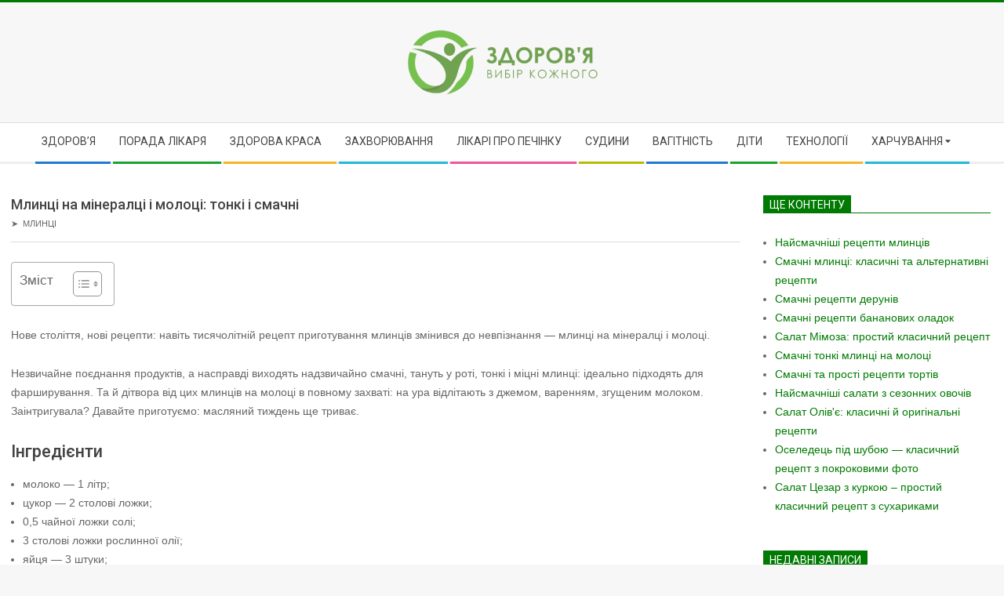

--- FILE ---
content_type: text/html; charset=UTF-8
request_url: https://zdorovja.ks.ua/mlinci-na-mineralci-i-moloci-tonki-i-smachni
body_size: 21067
content:
<!DOCTYPE html>
<html dir="ltr" lang="uk" prefix="og: https://ogp.me/ns#" class="no-js">

<head>
<meta charset="UTF-8" />
<title>Млинці на мінералці і молоці: тонкі і смачні - Здоров'я</title>
	<style>img:is([sizes="auto" i], [sizes^="auto," i]) { contain-intrinsic-size: 3000px 1500px }</style>
	
		<!-- All in One SEO 4.8.1 - aioseo.com -->
	<meta name="description" content="Нове століття, нові рецепти: навіть тисячолітній рецепт приготування млинців змінився до невпізнання — млинці на мінералці і молоці. Незвичайне поєднання продуктів, а насправді виходять надзвичайно смачні, тануть у роті, тонкі і міцні млинці: ідеально підходять для фарширування. Та й дітвора від цих млинців на молоці в повному захваті: на ура відлітають з джемом, варенням, згущеним" />
	<meta name="robots" content="max-image-preview:large" />
	<meta name="author" content="kyxapadmin"/>
	<link rel="canonical" href="https://zdorovja.ks.ua/mlinci-na-mineralci-i-moloci-tonki-i-smachni" />
	<meta name="generator" content="All in One SEO (AIOSEO) 4.8.1" />
		<meta property="og:locale" content="uk_UA" />
		<meta property="og:site_name" content="Здоров&#039;я -" />
		<meta property="og:type" content="article" />
		<meta property="og:title" content="Млинці на мінералці і молоці: тонкі і смачні - Здоров&#039;я" />
		<meta property="og:description" content="Нове століття, нові рецепти: навіть тисячолітній рецепт приготування млинців змінився до невпізнання — млинці на мінералці і молоці. Незвичайне поєднання продуктів, а насправді виходять надзвичайно смачні, тануть у роті, тонкі і міцні млинці: ідеально підходять для фарширування. Та й дітвора від цих млинців на молоці в повному захваті: на ура відлітають з джемом, варенням, згущеним" />
		<meta property="og:url" content="https://zdorovja.ks.ua/mlinci-na-mineralci-i-moloci-tonki-i-smachni" />
		<meta property="og:image" content="https://zdorovja.ks.ua/wp-content/uploads/2023/04/lzdr.png" />
		<meta property="og:image:secure_url" content="https://zdorovja.ks.ua/wp-content/uploads/2023/04/lzdr.png" />
		<meta property="og:image:width" content="243" />
		<meta property="og:image:height" content="83" />
		<meta property="article:published_time" content="2019-03-27T07:37:17+00:00" />
		<meta property="article:modified_time" content="2019-03-27T07:37:17+00:00" />
		<meta name="twitter:card" content="summary_large_image" />
		<meta name="twitter:title" content="Млинці на мінералці і молоці: тонкі і смачні - Здоров&#039;я" />
		<meta name="twitter:description" content="Нове століття, нові рецепти: навіть тисячолітній рецепт приготування млинців змінився до невпізнання — млинці на мінералці і молоці. Незвичайне поєднання продуктів, а насправді виходять надзвичайно смачні, тануть у роті, тонкі і міцні млинці: ідеально підходять для фарширування. Та й дітвора від цих млинців на молоці в повному захваті: на ура відлітають з джемом, варенням, згущеним" />
		<meta name="twitter:image" content="https://zdorovja.ks.ua/wp-content/uploads/2023/04/lzdr.png" />
		<script type="application/ld+json" class="aioseo-schema">
			{"@context":"https:\/\/schema.org","@graph":[{"@type":"BlogPosting","@id":"https:\/\/zdorovja.ks.ua\/mlinci-na-mineralci-i-moloci-tonki-i-smachni#blogposting","name":"\u041c\u043b\u0438\u043d\u0446\u0456 \u043d\u0430 \u043c\u0456\u043d\u0435\u0440\u0430\u043b\u0446\u0456 \u0456 \u043c\u043e\u043b\u043e\u0446\u0456: \u0442\u043e\u043d\u043a\u0456 \u0456 \u0441\u043c\u0430\u0447\u043d\u0456 - \u0417\u0434\u043e\u0440\u043e\u0432'\u044f","headline":"\u041c\u043b\u0438\u043d\u0446\u0456 \u043d\u0430 \u043c\u0456\u043d\u0435\u0440\u0430\u043b\u0446\u0456 \u0456 \u043c\u043e\u043b\u043e\u0446\u0456: \u0442\u043e\u043d\u043a\u0456 \u0456 \u0441\u043c\u0430\u0447\u043d\u0456","author":{"@id":"https:\/\/zdorovja.ks.ua\/author\/kyxapadmin#author"},"publisher":{"@id":"https:\/\/zdorovja.ks.ua\/#organization"},"image":{"@type":"ImageObject","url":"https:\/\/zdorovja.ks.ua\/wp-content\/uploads\/2019\/03\/39db1fc83fe0ccc9c31bc89191b1b035.jpg","width":696,"height":389},"datePublished":"2019-03-27T07:37:17+00:00","dateModified":"2019-03-27T07:37:17+00:00","inLanguage":"uk","mainEntityOfPage":{"@id":"https:\/\/zdorovja.ks.ua\/mlinci-na-mineralci-i-moloci-tonki-i-smachni#webpage"},"isPartOf":{"@id":"https:\/\/zdorovja.ks.ua\/mlinci-na-mineralci-i-moloci-tonki-i-smachni#webpage"},"articleSection":"\u041c\u043b\u0438\u043d\u0446\u0456"},{"@type":"BreadcrumbList","@id":"https:\/\/zdorovja.ks.ua\/mlinci-na-mineralci-i-moloci-tonki-i-smachni#breadcrumblist","itemListElement":[{"@type":"ListItem","@id":"https:\/\/zdorovja.ks.ua\/#listItem","position":1,"name":"\u0413\u043e\u043b\u043e\u0432\u043d\u0430"}]},{"@type":"Organization","@id":"https:\/\/zdorovja.ks.ua\/#organization","name":"\u0417\u0434\u043e\u0440\u043e\u0432'\u044f","url":"https:\/\/zdorovja.ks.ua\/","logo":{"@type":"ImageObject","url":"https:\/\/zdorovja.ks.ua\/wp-content\/uploads\/2023\/04\/lzdr.png","@id":"https:\/\/zdorovja.ks.ua\/mlinci-na-mineralci-i-moloci-tonki-i-smachni\/#organizationLogo","width":243,"height":83},"image":{"@id":"https:\/\/zdorovja.ks.ua\/mlinci-na-mineralci-i-moloci-tonki-i-smachni\/#organizationLogo"}},{"@type":"Person","@id":"https:\/\/zdorovja.ks.ua\/author\/kyxapadmin#author","url":"https:\/\/zdorovja.ks.ua\/author\/kyxapadmin","name":"kyxapadmin"},{"@type":"WebPage","@id":"https:\/\/zdorovja.ks.ua\/mlinci-na-mineralci-i-moloci-tonki-i-smachni#webpage","url":"https:\/\/zdorovja.ks.ua\/mlinci-na-mineralci-i-moloci-tonki-i-smachni","name":"\u041c\u043b\u0438\u043d\u0446\u0456 \u043d\u0430 \u043c\u0456\u043d\u0435\u0440\u0430\u043b\u0446\u0456 \u0456 \u043c\u043e\u043b\u043e\u0446\u0456: \u0442\u043e\u043d\u043a\u0456 \u0456 \u0441\u043c\u0430\u0447\u043d\u0456 - \u0417\u0434\u043e\u0440\u043e\u0432'\u044f","description":"\u041d\u043e\u0432\u0435 \u0441\u0442\u043e\u043b\u0456\u0442\u0442\u044f, \u043d\u043e\u0432\u0456 \u0440\u0435\u0446\u0435\u043f\u0442\u0438: \u043d\u0430\u0432\u0456\u0442\u044c \u0442\u0438\u0441\u044f\u0447\u043e\u043b\u0456\u0442\u043d\u0456\u0439 \u0440\u0435\u0446\u0435\u043f\u0442 \u043f\u0440\u0438\u0433\u043e\u0442\u0443\u0432\u0430\u043d\u043d\u044f \u043c\u043b\u0438\u043d\u0446\u0456\u0432 \u0437\u043c\u0456\u043d\u0438\u0432\u0441\u044f \u0434\u043e \u043d\u0435\u0432\u043f\u0456\u0437\u043d\u0430\u043d\u043d\u044f \u2014 \u043c\u043b\u0438\u043d\u0446\u0456 \u043d\u0430 \u043c\u0456\u043d\u0435\u0440\u0430\u043b\u0446\u0456 \u0456 \u043c\u043e\u043b\u043e\u0446\u0456. \u041d\u0435\u0437\u0432\u0438\u0447\u0430\u0439\u043d\u0435 \u043f\u043e\u0454\u0434\u043d\u0430\u043d\u043d\u044f \u043f\u0440\u043e\u0434\u0443\u043a\u0442\u0456\u0432, \u0430 \u043d\u0430\u0441\u043f\u0440\u0430\u0432\u0434\u0456 \u0432\u0438\u0445\u043e\u0434\u044f\u0442\u044c \u043d\u0430\u0434\u0437\u0432\u0438\u0447\u0430\u0439\u043d\u043e \u0441\u043c\u0430\u0447\u043d\u0456, \u0442\u0430\u043d\u0443\u0442\u044c \u0443 \u0440\u043e\u0442\u0456, \u0442\u043e\u043d\u043a\u0456 \u0456 \u043c\u0456\u0446\u043d\u0456 \u043c\u043b\u0438\u043d\u0446\u0456: \u0456\u0434\u0435\u0430\u043b\u044c\u043d\u043e \u043f\u0456\u0434\u0445\u043e\u0434\u044f\u0442\u044c \u0434\u043b\u044f \u0444\u0430\u0440\u0448\u0438\u0440\u0443\u0432\u0430\u043d\u043d\u044f. \u0422\u0430 \u0439 \u0434\u0456\u0442\u0432\u043e\u0440\u0430 \u0432\u0456\u0434 \u0446\u0438\u0445 \u043c\u043b\u0438\u043d\u0446\u0456\u0432 \u043d\u0430 \u043c\u043e\u043b\u043e\u0446\u0456 \u0432 \u043f\u043e\u0432\u043d\u043e\u043c\u0443 \u0437\u0430\u0445\u0432\u0430\u0442\u0456: \u043d\u0430 \u0443\u0440\u0430 \u0432\u0456\u0434\u043b\u0456\u0442\u0430\u044e\u0442\u044c \u0437 \u0434\u0436\u0435\u043c\u043e\u043c, \u0432\u0430\u0440\u0435\u043d\u043d\u044f\u043c, \u0437\u0433\u0443\u0449\u0435\u043d\u0438\u043c","inLanguage":"uk","isPartOf":{"@id":"https:\/\/zdorovja.ks.ua\/#website"},"breadcrumb":{"@id":"https:\/\/zdorovja.ks.ua\/mlinci-na-mineralci-i-moloci-tonki-i-smachni#breadcrumblist"},"author":{"@id":"https:\/\/zdorovja.ks.ua\/author\/kyxapadmin#author"},"creator":{"@id":"https:\/\/zdorovja.ks.ua\/author\/kyxapadmin#author"},"image":{"@type":"ImageObject","url":"https:\/\/zdorovja.ks.ua\/wp-content\/uploads\/2019\/03\/39db1fc83fe0ccc9c31bc89191b1b035.jpg","@id":"https:\/\/zdorovja.ks.ua\/mlinci-na-mineralci-i-moloci-tonki-i-smachni\/#mainImage","width":696,"height":389},"primaryImageOfPage":{"@id":"https:\/\/zdorovja.ks.ua\/mlinci-na-mineralci-i-moloci-tonki-i-smachni#mainImage"},"datePublished":"2019-03-27T07:37:17+00:00","dateModified":"2019-03-27T07:37:17+00:00"},{"@type":"WebSite","@id":"https:\/\/zdorovja.ks.ua\/#website","url":"https:\/\/zdorovja.ks.ua\/","name":"\u0417\u0434\u043e\u0440\u043e\u0432'\u044f","inLanguage":"uk","publisher":{"@id":"https:\/\/zdorovja.ks.ua\/#organization"}}]}
		</script>
		<!-- All in One SEO -->

<meta name="viewport" content="width=device-width, initial-scale=1" />
<meta name="generator" content="Magazine Hoot 1.9.24" />
<link rel='dns-prefetch' href='//fonts.googleapis.com' />
<link rel="alternate" type="application/rss+xml" title="Здоров&#039;я &raquo; стрічка" href="https://zdorovja.ks.ua/feed" />
<link rel="alternate" type="application/rss+xml" title="Здоров&#039;я &raquo; Канал коментарів" href="https://zdorovja.ks.ua/comments/feed" />
<link rel="profile" href="http://gmpg.org/xfn/11" />
<link rel="preload" href="https://zdorovja.ks.ua/wp-content/themes/magazine-hoot/hybrid/extend/css/webfonts/fa-solid-900.woff2" as="font" crossorigin="anonymous">
<link rel="preload" href="https://zdorovja.ks.ua/wp-content/themes/magazine-hoot/hybrid/extend/css/webfonts/fa-regular-400.woff2" as="font" crossorigin="anonymous">
<link rel="preload" href="https://zdorovja.ks.ua/wp-content/themes/magazine-hoot/hybrid/extend/css/webfonts/fa-brands-400.woff2" as="font" crossorigin="anonymous">
<script>
window._wpemojiSettings = {"baseUrl":"https:\/\/s.w.org\/images\/core\/emoji\/16.0.1\/72x72\/","ext":".png","svgUrl":"https:\/\/s.w.org\/images\/core\/emoji\/16.0.1\/svg\/","svgExt":".svg","source":{"concatemoji":"https:\/\/zdorovja.ks.ua\/wp-includes\/js\/wp-emoji-release.min.js?ver=6.8.3"}};
/*! This file is auto-generated */
!function(s,n){var o,i,e;function c(e){try{var t={supportTests:e,timestamp:(new Date).valueOf()};sessionStorage.setItem(o,JSON.stringify(t))}catch(e){}}function p(e,t,n){e.clearRect(0,0,e.canvas.width,e.canvas.height),e.fillText(t,0,0);var t=new Uint32Array(e.getImageData(0,0,e.canvas.width,e.canvas.height).data),a=(e.clearRect(0,0,e.canvas.width,e.canvas.height),e.fillText(n,0,0),new Uint32Array(e.getImageData(0,0,e.canvas.width,e.canvas.height).data));return t.every(function(e,t){return e===a[t]})}function u(e,t){e.clearRect(0,0,e.canvas.width,e.canvas.height),e.fillText(t,0,0);for(var n=e.getImageData(16,16,1,1),a=0;a<n.data.length;a++)if(0!==n.data[a])return!1;return!0}function f(e,t,n,a){switch(t){case"flag":return n(e,"\ud83c\udff3\ufe0f\u200d\u26a7\ufe0f","\ud83c\udff3\ufe0f\u200b\u26a7\ufe0f")?!1:!n(e,"\ud83c\udde8\ud83c\uddf6","\ud83c\udde8\u200b\ud83c\uddf6")&&!n(e,"\ud83c\udff4\udb40\udc67\udb40\udc62\udb40\udc65\udb40\udc6e\udb40\udc67\udb40\udc7f","\ud83c\udff4\u200b\udb40\udc67\u200b\udb40\udc62\u200b\udb40\udc65\u200b\udb40\udc6e\u200b\udb40\udc67\u200b\udb40\udc7f");case"emoji":return!a(e,"\ud83e\udedf")}return!1}function g(e,t,n,a){var r="undefined"!=typeof WorkerGlobalScope&&self instanceof WorkerGlobalScope?new OffscreenCanvas(300,150):s.createElement("canvas"),o=r.getContext("2d",{willReadFrequently:!0}),i=(o.textBaseline="top",o.font="600 32px Arial",{});return e.forEach(function(e){i[e]=t(o,e,n,a)}),i}function t(e){var t=s.createElement("script");t.src=e,t.defer=!0,s.head.appendChild(t)}"undefined"!=typeof Promise&&(o="wpEmojiSettingsSupports",i=["flag","emoji"],n.supports={everything:!0,everythingExceptFlag:!0},e=new Promise(function(e){s.addEventListener("DOMContentLoaded",e,{once:!0})}),new Promise(function(t){var n=function(){try{var e=JSON.parse(sessionStorage.getItem(o));if("object"==typeof e&&"number"==typeof e.timestamp&&(new Date).valueOf()<e.timestamp+604800&&"object"==typeof e.supportTests)return e.supportTests}catch(e){}return null}();if(!n){if("undefined"!=typeof Worker&&"undefined"!=typeof OffscreenCanvas&&"undefined"!=typeof URL&&URL.createObjectURL&&"undefined"!=typeof Blob)try{var e="postMessage("+g.toString()+"("+[JSON.stringify(i),f.toString(),p.toString(),u.toString()].join(",")+"));",a=new Blob([e],{type:"text/javascript"}),r=new Worker(URL.createObjectURL(a),{name:"wpTestEmojiSupports"});return void(r.onmessage=function(e){c(n=e.data),r.terminate(),t(n)})}catch(e){}c(n=g(i,f,p,u))}t(n)}).then(function(e){for(var t in e)n.supports[t]=e[t],n.supports.everything=n.supports.everything&&n.supports[t],"flag"!==t&&(n.supports.everythingExceptFlag=n.supports.everythingExceptFlag&&n.supports[t]);n.supports.everythingExceptFlag=n.supports.everythingExceptFlag&&!n.supports.flag,n.DOMReady=!1,n.readyCallback=function(){n.DOMReady=!0}}).then(function(){return e}).then(function(){var e;n.supports.everything||(n.readyCallback(),(e=n.source||{}).concatemoji?t(e.concatemoji):e.wpemoji&&e.twemoji&&(t(e.twemoji),t(e.wpemoji)))}))}((window,document),window._wpemojiSettings);
</script>
<style id='wp-emoji-styles-inline-css'>

	img.wp-smiley, img.emoji {
		display: inline !important;
		border: none !important;
		box-shadow: none !important;
		height: 1em !important;
		width: 1em !important;
		margin: 0 0.07em !important;
		vertical-align: -0.1em !important;
		background: none !important;
		padding: 0 !important;
	}
</style>
<link rel='stylesheet' id='wp-block-library-css' href='https://zdorovja.ks.ua/wp-includes/css/dist/block-library/style.min.css?ver=6.8.3' media='all' />
<style id='wp-block-library-theme-inline-css'>
.wp-block-audio :where(figcaption){color:#555;font-size:13px;text-align:center}.is-dark-theme .wp-block-audio :where(figcaption){color:#ffffffa6}.wp-block-audio{margin:0 0 1em}.wp-block-code{border:1px solid #ccc;border-radius:4px;font-family:Menlo,Consolas,monaco,monospace;padding:.8em 1em}.wp-block-embed :where(figcaption){color:#555;font-size:13px;text-align:center}.is-dark-theme .wp-block-embed :where(figcaption){color:#ffffffa6}.wp-block-embed{margin:0 0 1em}.blocks-gallery-caption{color:#555;font-size:13px;text-align:center}.is-dark-theme .blocks-gallery-caption{color:#ffffffa6}:root :where(.wp-block-image figcaption){color:#555;font-size:13px;text-align:center}.is-dark-theme :root :where(.wp-block-image figcaption){color:#ffffffa6}.wp-block-image{margin:0 0 1em}.wp-block-pullquote{border-bottom:4px solid;border-top:4px solid;color:currentColor;margin-bottom:1.75em}.wp-block-pullquote cite,.wp-block-pullquote footer,.wp-block-pullquote__citation{color:currentColor;font-size:.8125em;font-style:normal;text-transform:uppercase}.wp-block-quote{border-left:.25em solid;margin:0 0 1.75em;padding-left:1em}.wp-block-quote cite,.wp-block-quote footer{color:currentColor;font-size:.8125em;font-style:normal;position:relative}.wp-block-quote:where(.has-text-align-right){border-left:none;border-right:.25em solid;padding-left:0;padding-right:1em}.wp-block-quote:where(.has-text-align-center){border:none;padding-left:0}.wp-block-quote.is-large,.wp-block-quote.is-style-large,.wp-block-quote:where(.is-style-plain){border:none}.wp-block-search .wp-block-search__label{font-weight:700}.wp-block-search__button{border:1px solid #ccc;padding:.375em .625em}:where(.wp-block-group.has-background){padding:1.25em 2.375em}.wp-block-separator.has-css-opacity{opacity:.4}.wp-block-separator{border:none;border-bottom:2px solid;margin-left:auto;margin-right:auto}.wp-block-separator.has-alpha-channel-opacity{opacity:1}.wp-block-separator:not(.is-style-wide):not(.is-style-dots){width:100px}.wp-block-separator.has-background:not(.is-style-dots){border-bottom:none;height:1px}.wp-block-separator.has-background:not(.is-style-wide):not(.is-style-dots){height:2px}.wp-block-table{margin:0 0 1em}.wp-block-table td,.wp-block-table th{word-break:normal}.wp-block-table :where(figcaption){color:#555;font-size:13px;text-align:center}.is-dark-theme .wp-block-table :where(figcaption){color:#ffffffa6}.wp-block-video :where(figcaption){color:#555;font-size:13px;text-align:center}.is-dark-theme .wp-block-video :where(figcaption){color:#ffffffa6}.wp-block-video{margin:0 0 1em}:root :where(.wp-block-template-part.has-background){margin-bottom:0;margin-top:0;padding:1.25em 2.375em}
</style>
<style id='classic-theme-styles-inline-css'>
/*! This file is auto-generated */
.wp-block-button__link{color:#fff;background-color:#32373c;border-radius:9999px;box-shadow:none;text-decoration:none;padding:calc(.667em + 2px) calc(1.333em + 2px);font-size:1.125em}.wp-block-file__button{background:#32373c;color:#fff;text-decoration:none}
</style>
<style id='global-styles-inline-css'>
:root{--wp--preset--aspect-ratio--square: 1;--wp--preset--aspect-ratio--4-3: 4/3;--wp--preset--aspect-ratio--3-4: 3/4;--wp--preset--aspect-ratio--3-2: 3/2;--wp--preset--aspect-ratio--2-3: 2/3;--wp--preset--aspect-ratio--16-9: 16/9;--wp--preset--aspect-ratio--9-16: 9/16;--wp--preset--color--black: #000000;--wp--preset--color--cyan-bluish-gray: #abb8c3;--wp--preset--color--white: #ffffff;--wp--preset--color--pale-pink: #f78da7;--wp--preset--color--vivid-red: #cf2e2e;--wp--preset--color--luminous-vivid-orange: #ff6900;--wp--preset--color--luminous-vivid-amber: #fcb900;--wp--preset--color--light-green-cyan: #7bdcb5;--wp--preset--color--vivid-green-cyan: #00d084;--wp--preset--color--pale-cyan-blue: #8ed1fc;--wp--preset--color--vivid-cyan-blue: #0693e3;--wp--preset--color--vivid-purple: #9b51e0;--wp--preset--color--accent: #007a02;--wp--preset--color--accent-font: #ffffff;--wp--preset--gradient--vivid-cyan-blue-to-vivid-purple: linear-gradient(135deg,rgba(6,147,227,1) 0%,rgb(155,81,224) 100%);--wp--preset--gradient--light-green-cyan-to-vivid-green-cyan: linear-gradient(135deg,rgb(122,220,180) 0%,rgb(0,208,130) 100%);--wp--preset--gradient--luminous-vivid-amber-to-luminous-vivid-orange: linear-gradient(135deg,rgba(252,185,0,1) 0%,rgba(255,105,0,1) 100%);--wp--preset--gradient--luminous-vivid-orange-to-vivid-red: linear-gradient(135deg,rgba(255,105,0,1) 0%,rgb(207,46,46) 100%);--wp--preset--gradient--very-light-gray-to-cyan-bluish-gray: linear-gradient(135deg,rgb(238,238,238) 0%,rgb(169,184,195) 100%);--wp--preset--gradient--cool-to-warm-spectrum: linear-gradient(135deg,rgb(74,234,220) 0%,rgb(151,120,209) 20%,rgb(207,42,186) 40%,rgb(238,44,130) 60%,rgb(251,105,98) 80%,rgb(254,248,76) 100%);--wp--preset--gradient--blush-light-purple: linear-gradient(135deg,rgb(255,206,236) 0%,rgb(152,150,240) 100%);--wp--preset--gradient--blush-bordeaux: linear-gradient(135deg,rgb(254,205,165) 0%,rgb(254,45,45) 50%,rgb(107,0,62) 100%);--wp--preset--gradient--luminous-dusk: linear-gradient(135deg,rgb(255,203,112) 0%,rgb(199,81,192) 50%,rgb(65,88,208) 100%);--wp--preset--gradient--pale-ocean: linear-gradient(135deg,rgb(255,245,203) 0%,rgb(182,227,212) 50%,rgb(51,167,181) 100%);--wp--preset--gradient--electric-grass: linear-gradient(135deg,rgb(202,248,128) 0%,rgb(113,206,126) 100%);--wp--preset--gradient--midnight: linear-gradient(135deg,rgb(2,3,129) 0%,rgb(40,116,252) 100%);--wp--preset--font-size--small: 13px;--wp--preset--font-size--medium: 20px;--wp--preset--font-size--large: 36px;--wp--preset--font-size--x-large: 42px;--wp--preset--spacing--20: 0.44rem;--wp--preset--spacing--30: 0.67rem;--wp--preset--spacing--40: 1rem;--wp--preset--spacing--50: 1.5rem;--wp--preset--spacing--60: 2.25rem;--wp--preset--spacing--70: 3.38rem;--wp--preset--spacing--80: 5.06rem;--wp--preset--shadow--natural: 6px 6px 9px rgba(0, 0, 0, 0.2);--wp--preset--shadow--deep: 12px 12px 50px rgba(0, 0, 0, 0.4);--wp--preset--shadow--sharp: 6px 6px 0px rgba(0, 0, 0, 0.2);--wp--preset--shadow--outlined: 6px 6px 0px -3px rgba(255, 255, 255, 1), 6px 6px rgba(0, 0, 0, 1);--wp--preset--shadow--crisp: 6px 6px 0px rgba(0, 0, 0, 1);}:where(.is-layout-flex){gap: 0.5em;}:where(.is-layout-grid){gap: 0.5em;}body .is-layout-flex{display: flex;}.is-layout-flex{flex-wrap: wrap;align-items: center;}.is-layout-flex > :is(*, div){margin: 0;}body .is-layout-grid{display: grid;}.is-layout-grid > :is(*, div){margin: 0;}:where(.wp-block-columns.is-layout-flex){gap: 2em;}:where(.wp-block-columns.is-layout-grid){gap: 2em;}:where(.wp-block-post-template.is-layout-flex){gap: 1.25em;}:where(.wp-block-post-template.is-layout-grid){gap: 1.25em;}.has-black-color{color: var(--wp--preset--color--black) !important;}.has-cyan-bluish-gray-color{color: var(--wp--preset--color--cyan-bluish-gray) !important;}.has-white-color{color: var(--wp--preset--color--white) !important;}.has-pale-pink-color{color: var(--wp--preset--color--pale-pink) !important;}.has-vivid-red-color{color: var(--wp--preset--color--vivid-red) !important;}.has-luminous-vivid-orange-color{color: var(--wp--preset--color--luminous-vivid-orange) !important;}.has-luminous-vivid-amber-color{color: var(--wp--preset--color--luminous-vivid-amber) !important;}.has-light-green-cyan-color{color: var(--wp--preset--color--light-green-cyan) !important;}.has-vivid-green-cyan-color{color: var(--wp--preset--color--vivid-green-cyan) !important;}.has-pale-cyan-blue-color{color: var(--wp--preset--color--pale-cyan-blue) !important;}.has-vivid-cyan-blue-color{color: var(--wp--preset--color--vivid-cyan-blue) !important;}.has-vivid-purple-color{color: var(--wp--preset--color--vivid-purple) !important;}.has-black-background-color{background-color: var(--wp--preset--color--black) !important;}.has-cyan-bluish-gray-background-color{background-color: var(--wp--preset--color--cyan-bluish-gray) !important;}.has-white-background-color{background-color: var(--wp--preset--color--white) !important;}.has-pale-pink-background-color{background-color: var(--wp--preset--color--pale-pink) !important;}.has-vivid-red-background-color{background-color: var(--wp--preset--color--vivid-red) !important;}.has-luminous-vivid-orange-background-color{background-color: var(--wp--preset--color--luminous-vivid-orange) !important;}.has-luminous-vivid-amber-background-color{background-color: var(--wp--preset--color--luminous-vivid-amber) !important;}.has-light-green-cyan-background-color{background-color: var(--wp--preset--color--light-green-cyan) !important;}.has-vivid-green-cyan-background-color{background-color: var(--wp--preset--color--vivid-green-cyan) !important;}.has-pale-cyan-blue-background-color{background-color: var(--wp--preset--color--pale-cyan-blue) !important;}.has-vivid-cyan-blue-background-color{background-color: var(--wp--preset--color--vivid-cyan-blue) !important;}.has-vivid-purple-background-color{background-color: var(--wp--preset--color--vivid-purple) !important;}.has-black-border-color{border-color: var(--wp--preset--color--black) !important;}.has-cyan-bluish-gray-border-color{border-color: var(--wp--preset--color--cyan-bluish-gray) !important;}.has-white-border-color{border-color: var(--wp--preset--color--white) !important;}.has-pale-pink-border-color{border-color: var(--wp--preset--color--pale-pink) !important;}.has-vivid-red-border-color{border-color: var(--wp--preset--color--vivid-red) !important;}.has-luminous-vivid-orange-border-color{border-color: var(--wp--preset--color--luminous-vivid-orange) !important;}.has-luminous-vivid-amber-border-color{border-color: var(--wp--preset--color--luminous-vivid-amber) !important;}.has-light-green-cyan-border-color{border-color: var(--wp--preset--color--light-green-cyan) !important;}.has-vivid-green-cyan-border-color{border-color: var(--wp--preset--color--vivid-green-cyan) !important;}.has-pale-cyan-blue-border-color{border-color: var(--wp--preset--color--pale-cyan-blue) !important;}.has-vivid-cyan-blue-border-color{border-color: var(--wp--preset--color--vivid-cyan-blue) !important;}.has-vivid-purple-border-color{border-color: var(--wp--preset--color--vivid-purple) !important;}.has-vivid-cyan-blue-to-vivid-purple-gradient-background{background: var(--wp--preset--gradient--vivid-cyan-blue-to-vivid-purple) !important;}.has-light-green-cyan-to-vivid-green-cyan-gradient-background{background: var(--wp--preset--gradient--light-green-cyan-to-vivid-green-cyan) !important;}.has-luminous-vivid-amber-to-luminous-vivid-orange-gradient-background{background: var(--wp--preset--gradient--luminous-vivid-amber-to-luminous-vivid-orange) !important;}.has-luminous-vivid-orange-to-vivid-red-gradient-background{background: var(--wp--preset--gradient--luminous-vivid-orange-to-vivid-red) !important;}.has-very-light-gray-to-cyan-bluish-gray-gradient-background{background: var(--wp--preset--gradient--very-light-gray-to-cyan-bluish-gray) !important;}.has-cool-to-warm-spectrum-gradient-background{background: var(--wp--preset--gradient--cool-to-warm-spectrum) !important;}.has-blush-light-purple-gradient-background{background: var(--wp--preset--gradient--blush-light-purple) !important;}.has-blush-bordeaux-gradient-background{background: var(--wp--preset--gradient--blush-bordeaux) !important;}.has-luminous-dusk-gradient-background{background: var(--wp--preset--gradient--luminous-dusk) !important;}.has-pale-ocean-gradient-background{background: var(--wp--preset--gradient--pale-ocean) !important;}.has-electric-grass-gradient-background{background: var(--wp--preset--gradient--electric-grass) !important;}.has-midnight-gradient-background{background: var(--wp--preset--gradient--midnight) !important;}.has-small-font-size{font-size: var(--wp--preset--font-size--small) !important;}.has-medium-font-size{font-size: var(--wp--preset--font-size--medium) !important;}.has-large-font-size{font-size: var(--wp--preset--font-size--large) !important;}.has-x-large-font-size{font-size: var(--wp--preset--font-size--x-large) !important;}
:where(.wp-block-post-template.is-layout-flex){gap: 1.25em;}:where(.wp-block-post-template.is-layout-grid){gap: 1.25em;}
:where(.wp-block-columns.is-layout-flex){gap: 2em;}:where(.wp-block-columns.is-layout-grid){gap: 2em;}
:root :where(.wp-block-pullquote){font-size: 1.5em;line-height: 1.6;}
</style>
<link rel='stylesheet' id='crp-style-rounded-thumbs-css' href='https://zdorovja.ks.ua/wp-content/plugins/contextual-related-posts/css/rounded-thumbs.min.css?ver=3.6.2' media='all' />
<style id='crp-style-rounded-thumbs-inline-css'>

			.crp_related.crp-rounded-thumbs a {
				width: 150px;
                height: 150px;
				text-decoration: none;
			}
			.crp_related.crp-rounded-thumbs img {
				max-width: 150px;
				margin: auto;
			}
			.crp_related.crp-rounded-thumbs .crp_title {
				width: 100%;
			}
			
</style>
<link rel='stylesheet' id='ez-toc-css' href='https://zdorovja.ks.ua/wp-content/plugins/easy-table-of-contents/assets/css/screen.min.css?ver=2.0.73' media='all' />
<style id='ez-toc-inline-css'>
div#ez-toc-container .ez-toc-title {font-size: 120%;}div#ez-toc-container .ez-toc-title {font-weight: 500;}div#ez-toc-container ul li {font-size: 95%;}div#ez-toc-container ul li {font-weight: 500;}div#ez-toc-container nav ul ul li {font-size: 90%;}
.ez-toc-container-direction {direction: ltr;}.ez-toc-counter ul{counter-reset: item ;}.ez-toc-counter nav ul li a::before {content: counters(item, '.', decimal) '. ';display: inline-block;counter-increment: item;flex-grow: 0;flex-shrink: 0;margin-right: .2em; float: left; }.ez-toc-widget-direction {direction: ltr;}.ez-toc-widget-container ul{counter-reset: item ;}.ez-toc-widget-container nav ul li a::before {content: counters(item, '.', decimal) '. ';display: inline-block;counter-increment: item;flex-grow: 0;flex-shrink: 0;margin-right: .2em; float: left; }
</style>
<link rel='stylesheet' id='maghoot-google-fonts-css' href='//fonts.googleapis.com/css?family=Roboto%3A400%2C500%2C700%7COswald%3A400%7COpen%2BSans%3A300%2C400%2C400i%2C500%2C600%2C700%2C700i%2C800&#038;subset=latin' media='all' />
<link rel='stylesheet' id='hybrid-gallery-css' href='https://zdorovja.ks.ua/wp-content/themes/magazine-hoot/hybrid/css/gallery.min.css?ver=4.0.0' media='all' />
<link rel='stylesheet' id='font-awesome-css' href='https://zdorovja.ks.ua/wp-content/themes/magazine-hoot/hybrid/extend/css/font-awesome.css?ver=5.15.4' media='all' />
<link rel='stylesheet' id='hybridextend-style-css' href='https://zdorovja.ks.ua/wp-content/themes/magazine-hoot/style.css?ver=1.9.24' media='all' />
<link rel='stylesheet' id='maghoot-wpblocks-css' href='https://zdorovja.ks.ua/wp-content/themes/magazine-hoot/include/blocks/wpblocks.css?ver=1.9.24' media='all' />
<style id='maghoot-wpblocks-inline-css'>
.hgrid {
	max-width: 1380px;
} 
a,.widget .view-all a:hover {
	color: #007a02;
} 
a:hover {
	color: #005b01;
} 
.accent-typo,.cat-label {
	background: #007a02;
	color: #ffffff;
} 
.cat-typo-35 {
	background: #2279d2;
	color: #ffffff;
	border-color: #2279d2;
} 
.cat-typo-7 {
	background: #1aa331;
	color: #ffffff;
	border-color: #1aa331;
} 
.cat-typo-37 {
	background: #f7b528;
	color: #ffffff;
	border-color: #f7b528;
} 
.cat-typo-8 {
	background: #21bad5;
	color: #ffffff;
	border-color: #21bad5;
} 
.cat-typo-21 {
	background: #ee559d;
	color: #ffffff;
	border-color: #ee559d;
} 
.cat-typo-15 {
	background: #bcba08;
	color: #ffffff;
	border-color: #bcba08;
} 
.cat-typo-2 {
	background: #2279d2;
	color: #ffffff;
	border-color: #2279d2;
} 
.cat-typo-11 {
	background: #1aa331;
	color: #ffffff;
	border-color: #1aa331;
} 
.cat-typo-28 {
	background: #f7b528;
	color: #ffffff;
	border-color: #f7b528;
} 
.cat-typo-16 {
	background: #21bad5;
	color: #ffffff;
	border-color: #21bad5;
} 
.cat-typo-39 {
	background: #ee559d;
	color: #ffffff;
	border-color: #ee559d;
} 
.cat-typo-14 {
	background: #bcba08;
	color: #ffffff;
	border-color: #bcba08;
} 
.cat-typo-17 {
	background: #2279d2;
	color: #ffffff;
	border-color: #2279d2;
} 
.cat-typo-40 {
	background: #1aa331;
	color: #ffffff;
	border-color: #1aa331;
} 
.cat-typo-41 {
	background: #f7b528;
	color: #ffffff;
	border-color: #f7b528;
} 
.cat-typo-42 {
	background: #21bad5;
	color: #ffffff;
	border-color: #21bad5;
} 
.cat-typo-23 {
	background: #ee559d;
	color: #ffffff;
	border-color: #ee559d;
} 
.cat-typo-33 {
	background: #bcba08;
	color: #ffffff;
	border-color: #bcba08;
} 
.cat-typo-43 {
	background: #2279d2;
	color: #ffffff;
	border-color: #2279d2;
} 
.cat-typo-44 {
	background: #1aa331;
	color: #ffffff;
	border-color: #1aa331;
} 
.cat-typo-20 {
	background: #f7b528;
	color: #ffffff;
	border-color: #f7b528;
} 
.cat-typo-13 {
	background: #21bad5;
	color: #ffffff;
	border-color: #21bad5;
} 
.cat-typo-10 {
	background: #ee559d;
	color: #ffffff;
	border-color: #ee559d;
} 
.cat-typo-26 {
	background: #bcba08;
	color: #ffffff;
	border-color: #bcba08;
} 
.cat-typo-12 {
	background: #2279d2;
	color: #ffffff;
	border-color: #2279d2;
} 
.cat-typo-9 {
	background: #1aa331;
	color: #ffffff;
	border-color: #1aa331;
} 
.cat-typo-24 {
	background: #f7b528;
	color: #ffffff;
	border-color: #f7b528;
} 
.cat-typo-18 {
	background: #21bad5;
	color: #ffffff;
	border-color: #21bad5;
} 
.cat-typo-32 {
	background: #ee559d;
	color: #ffffff;
	border-color: #ee559d;
} 
.cat-typo-45 {
	background: #bcba08;
	color: #ffffff;
	border-color: #bcba08;
} 
.cat-typo-25 {
	background: #2279d2;
	color: #ffffff;
	border-color: #2279d2;
} 
.cat-typo-27 {
	background: #1aa331;
	color: #ffffff;
	border-color: #1aa331;
} 
.cat-typo-3 {
	background: #f7b528;
	color: #ffffff;
	border-color: #f7b528;
} 
.cat-typo-6 {
	background: #21bad5;
	color: #ffffff;
	border-color: #21bad5;
} 
.cat-typo-34 {
	background: #ee559d;
	color: #ffffff;
	border-color: #ee559d;
} 
.cat-typo-47 {
	background: #bcba08;
	color: #ffffff;
	border-color: #bcba08;
} 
.cat-typo-31 {
	background: #2279d2;
	color: #ffffff;
	border-color: #2279d2;
} 
.cat-typo-29 {
	background: #1aa331;
	color: #ffffff;
	border-color: #1aa331;
} 
.cat-typo-19 {
	background: #f7b528;
	color: #ffffff;
	border-color: #f7b528;
} 
.cat-typo-48 {
	background: #21bad5;
	color: #ffffff;
	border-color: #21bad5;
} 
.cat-typo-22 {
	background: #ee559d;
	color: #ffffff;
	border-color: #ee559d;
} 
.cat-typo-49 {
	background: #bcba08;
	color: #ffffff;
	border-color: #bcba08;
} 
.cat-typo-53 {
	background: #2279d2;
	color: #ffffff;
	border-color: #2279d2;
} 
.invert-typo {
	color: #ffffff;
} 
.enforce-typo {
	background: #ffffff;
} 
input[type="submit"], #submit, .button {
	background: #007a02;
	color: #ffffff;
} 
input[type="submit"]:hover, #submit:hover, .button:hover, input[type="submit"]:focus, #submit:focus, .button:focus {
	background: #005b01;
	color: #ffffff;
} 
h1, h2, h3, h4, h5, h6, .title, .titlefont {
	text-transform: none;
} 
body {
	background-color: #f7f7f7;
	border-color: #007a02;
} 
#topbar, #main.main, #header-supplementary,.sub-footer {
	background: #ffffff;
} 
#site-title {
	text-transform: uppercase;
} 
.site-logo-with-icon #site-title i {
	font-size: 50px;
} 
.site-logo-mixed-image img {
	max-width: 200px;
} 
.site-title-line b, .site-title-line em, .site-title-line strong {
	color: #007a02;
} 
.menu-items > li.current-menu-item:not(.nohighlight) > a, .menu-items > li.current-menu-ancestor > a, .menu-items > li:hover > a,.sf-menu ul li:hover > a, .sf-menu ul li.current-menu-ancestor > a, .sf-menu ul li.current-menu-item:not(.nohighlight) > a {
	color: #007a02;
} 
.menu-highlight > li:nth-of-type(1) {
	color: #2279d2;
	border-color: #2279d2;
} 
.menu-highlight > li:nth-of-type(2) {
	color: #1aa331;
	border-color: #1aa331;
} 
.menu-highlight > li:nth-of-type(3) {
	color: #f7b528;
	border-color: #f7b528;
} 
.menu-highlight > li:nth-of-type(4) {
	color: #21bad5;
	border-color: #21bad5;
} 
.menu-highlight > li:nth-of-type(5) {
	color: #ee559d;
	border-color: #ee559d;
} 
.menu-highlight > li:nth-of-type(6) {
	color: #bcba08;
	border-color: #bcba08;
} 
.menu-highlight > li:nth-of-type(7) {
	color: #2279d2;
	border-color: #2279d2;
} 
.menu-highlight > li:nth-of-type(8) {
	color: #1aa331;
	border-color: #1aa331;
} 
.menu-highlight > li:nth-of-type(9) {
	color: #f7b528;
	border-color: #f7b528;
} 
.menu-highlight > li:nth-of-type(10) {
	color: #21bad5;
	border-color: #21bad5;
} 
.entry-footer .entry-byline {
	color: #007a02;
} 
.more-link {
	border-color: #007a02;
	color: #007a02;
} 
.more-link a {
	background: #007a02;
	color: #ffffff;
} 
.more-link a:hover {
	background: #005b01;
	color: #ffffff;
} 
.lSSlideOuter .lSPager.lSpg > li:hover a, .lSSlideOuter .lSPager.lSpg > li.active a {
	background-color: #007a02;
} 
.frontpage-area.module-bg-accent {
	background-color: #007a02;
} 
.widget-title > span.accent-typo {
	border-color: #007a02;
} 
.content-block-style3 .content-block-icon {
	background: #ffffff;
} 
.content-block-icon i {
	color: #007a02;
} 
.icon-style-circle, .icon-style-square {
	border-color: #007a02;
} 
.content-block-column .more-link a {
	color: #007a02;
} 
.content-block-column .more-link a:hover {
	color: #ffffff;
} 
#infinite-handle span,.lrm-form a.button, .lrm-form button, .lrm-form button[type=submit], .lrm-form #buddypress input[type=submit], .lrm-form input[type=submit] {
	background: #007a02;
	color: #ffffff;
} 
.woocommerce nav.woocommerce-pagination ul li a:focus, .woocommerce nav.woocommerce-pagination ul li a:hover {
	color: #005b01;
} 
:root .has-accent-color,.is-style-outline>.wp-block-button__link:not(.has-text-color), .wp-block-button__link.is-style-outline:not(.has-text-color) {
	color: #007a02;
} 
:root .has-accent-background-color,.wp-block-button__link,.wp-block-button__link:hover,.wp-block-search__button,.wp-block-search__button:hover, .wp-block-file__button,.wp-block-file__button:hover {
	background: #007a02;
} 
:root .has-accent-font-color,.wp-block-button__link,.wp-block-button__link:hover,.wp-block-search__button,.wp-block-search__button:hover, .wp-block-file__button,.wp-block-file__button:hover {
	color: #ffffff;
} 
:root .has-accent-font-background-color {
	background: #ffffff;
}
</style>
<script src="https://zdorovja.ks.ua/wp-includes/js/jquery/jquery.min.js?ver=3.7.1" id="jquery-core-js"></script>
<script src="https://zdorovja.ks.ua/wp-includes/js/jquery/jquery-migrate.min.js?ver=3.4.1" id="jquery-migrate-js"></script>
<script src="https://zdorovja.ks.ua/wp-content/themes/magazine-hoot/js/modernizr.custom.js?ver=2.8.3" id="maghoot-modernizr-js"></script>
<link rel="https://api.w.org/" href="https://zdorovja.ks.ua/wp-json/" /><link rel="alternate" title="JSON" type="application/json" href="https://zdorovja.ks.ua/wp-json/wp/v2/posts/938" /><link rel="EditURI" type="application/rsd+xml" title="RSD" href="https://zdorovja.ks.ua/xmlrpc.php?rsd" />
<meta name="generator" content="WordPress 6.8.3" />
<link rel='shortlink' href='https://zdorovja.ks.ua/?p=938' />
<link rel="alternate" title="oEmbed (JSON)" type="application/json+oembed" href="https://zdorovja.ks.ua/wp-json/oembed/1.0/embed?url=https%3A%2F%2Fzdorovja.ks.ua%2Fmlinci-na-mineralci-i-moloci-tonki-i-smachni" />
<link rel="alternate" title="oEmbed (XML)" type="text/xml+oembed" href="https://zdorovja.ks.ua/wp-json/oembed/1.0/embed?url=https%3A%2F%2Fzdorovja.ks.ua%2Fmlinci-na-mineralci-i-moloci-tonki-i-smachni&#038;format=xml" />
<link rel="icon" href="https://zdorovja.ks.ua/wp-content/uploads/2021/07/cropped-Logo-fav.png" sizes="32x32" />
<link rel="icon" href="https://zdorovja.ks.ua/wp-content/uploads/2021/07/cropped-Logo-fav.png" sizes="192x192" />
<link rel="apple-touch-icon" href="https://zdorovja.ks.ua/wp-content/uploads/2021/07/cropped-Logo-fav.png" />
<meta name="msapplication-TileImage" content="https://zdorovja.ks.ua/wp-content/uploads/2021/07/cropped-Logo-fav.png" />
		<style id="wp-custom-css">
			img{
    display: block;
}		</style>
		<script async src="https://www.googletagmanager.com/gtag/js?id=G-6Z03EWFV15"></script>
<script>
  window.dataLayer = window.dataLayer || [];
  function gtag(){dataLayer.push(arguments);}
  gtag('js', new Date());

  gtag('config', 'G-6Z03EWFV15');
</script>

</head>

<body class="wordpress ltr uk parent-theme y2026 m01 d18 h21 sunday logged-out wp-custom-logo singular singular-post singular-post-938 post-template-default maghoot" dir="ltr" itemscope="itemscope" itemtype="https://schema.org/Blog">

	
	<a href="#main" class="screen-reader-text">Skip to content</a>

	
	<div id="page-wrapper" class=" site-stretch page-wrapper sitewrap-narrow-right sidebarsN sidebars1 maghoot-cf7-style maghoot-mapp-style maghoot-jetpack-style">

		
		<header id="header" class="site-header header-layout-primary-none header-layout-secondary-bottom tablemenu" role="banner" itemscope="itemscope" itemtype="https://schema.org/WPHeader">

			
			<div id="header-primary" class=" header-part header-primary-none">
				<div class="hgrid">
					<div class="table hgrid-span-12">
							<div id="branding" class="site-branding branding table-cell-mid">
		<div id="site-logo" class="site-logo-image">
			<div id="site-logo-image" ><div id="site-title" class="site-title" itemprop="headline"><a href="https://zdorovja.ks.ua/" class="custom-logo-link" rel="home"><img width="243" height="83" src="https://zdorovja.ks.ua/wp-content/uploads/2023/04/lzdr.png" class="custom-logo" alt="Здоров&#039;я" decoding="async" srcset="https://zdorovja.ks.ua/wp-content/uploads/2023/04/lzdr.png 243w, https://zdorovja.ks.ua/wp-content/uploads/2023/04/lzdr-150x51.png 150w" sizes="(max-width: 243px) 100vw, 243px" /></a><div style="clip: rect(1px, 1px, 1px, 1px); clip-path: inset(50%); height: 1px; width: 1px; margin: -1px; overflow: hidden; position: absolute !important;">Здоров&#039;я</div></div></div>		</div>
	</div><!-- #branding -->
						</div>
				</div>
			</div>

					<div id="header-supplementary" class=" header-part header-supplementary-bottom header-supplementary-center  menu-side-none">
			<div class="hgrid">
				<div class="hgrid-span-12">
					<div class="menu-nav-box">	<div class="screen-reader-text">Secondary Navigation Menu</div>
	<nav id="menu-secondary" class="menu menu-secondary nav-menu mobilemenu-fixed mobilesubmenu-click" role="navigation" itemscope="itemscope" itemtype="https://schema.org/SiteNavigationElement">
		<a class="menu-toggle" href="#"><span class="menu-toggle-text">Menu</span><i class="fas fa-bars"></i></a>

		<ul id="menu-secondary-items" class="menu-items sf-menu menu menu-highlight"><li id="menu-item-5370" class="menu-item menu-item-type-taxonomy menu-item-object-category menu-item-5370"><a href="https://zdorovja.ks.ua/recipes/health"><span class="menu-title">Здоров&#8217;я</span></a></li>
<li id="menu-item-5371" class="menu-item menu-item-type-taxonomy menu-item-object-category menu-item-5371"><a href="https://zdorovja.ks.ua/recipes/advice"><span class="menu-title">Порада лікаря</span></a></li>
<li id="menu-item-5373" class="menu-item menu-item-type-taxonomy menu-item-object-category menu-item-5373"><a href="https://zdorovja.ks.ua/recipes/beauty"><span class="menu-title">Здорова Краса</span></a></li>
<li id="menu-item-5374" class="menu-item menu-item-type-taxonomy menu-item-object-category menu-item-5374"><a href="https://zdorovja.ks.ua/recipes/diseases"><span class="menu-title">Захворювання</span></a></li>
<li id="menu-item-5375" class="menu-item menu-item-type-taxonomy menu-item-object-category menu-item-5375"><a href="https://zdorovja.ks.ua/recipes/liver"><span class="menu-title">Лікарі про печінку</span></a></li>
<li id="menu-item-5376" class="menu-item menu-item-type-taxonomy menu-item-object-category menu-item-5376"><a href="https://zdorovja.ks.ua/recipes/vessels"><span class="menu-title">Cудини</span></a></li>
<li id="menu-item-5377" class="menu-item menu-item-type-taxonomy menu-item-object-category menu-item-5377"><a href="https://zdorovja.ks.ua/recipes/pregnancy"><span class="menu-title">Вагітність</span></a></li>
<li id="menu-item-5378" class="menu-item menu-item-type-taxonomy menu-item-object-category menu-item-5378"><a href="https://zdorovja.ks.ua/recipes/%d1%81hildren"><span class="menu-title">Діти</span></a></li>
<li id="menu-item-7549" class="menu-item menu-item-type-taxonomy menu-item-object-category menu-item-7549"><a href="https://zdorovja.ks.ua/recipes/techno"><span class="menu-title">Технології</span></a></li>
<li id="menu-item-5372" class="menu-item menu-item-type-taxonomy menu-item-object-category menu-item-has-children menu-item-5372"><a href="https://zdorovja.ks.ua/recipes/food"><span class="menu-title">Харчування</span></a>
<ul class="sub-menu">
	<li id="menu-item-5571" class="menu-item menu-item-type-taxonomy menu-item-object-category menu-item-5571"><a href="https://zdorovja.ks.ua/recipes/main-dishes/meatless-dishes"><span class="menu-title">Страви без м&#8217;яса</span></a></li>
	<li id="menu-item-5572" class="menu-item menu-item-type-taxonomy menu-item-object-category menu-item-5572"><a href="https://zdorovja.ks.ua/recipes/first-meal/soups"><span class="menu-title">Супи</span></a></li>
	<li id="menu-item-5558" class="menu-item menu-item-type-taxonomy menu-item-object-category menu-item-5558"><a href="https://zdorovja.ks.ua/recipes/snack"><span class="menu-title">Закуски</span></a></li>
	<li id="menu-item-5559" class="menu-item menu-item-type-taxonomy menu-item-object-category menu-item-5559"><a href="https://zdorovja.ks.ua/recipes/meat-dishes"><span class="menu-title">М&#8217;ясні страви</span></a></li>
	<li id="menu-item-5560" class="menu-item menu-item-type-taxonomy menu-item-object-category menu-item-5560"><a href="https://zdorovja.ks.ua/recipes/bake/cakes"><span class="menu-title">Пироги</span></a></li>
	<li id="menu-item-5561" class="menu-item menu-item-type-taxonomy menu-item-object-category current-post-ancestor current-menu-parent current-post-parent menu-item-5561"><a href="https://zdorovja.ks.ua/recipes/bake/pancakes"><span class="menu-title">Млинці</span></a></li>
	<li id="menu-item-5562" class="menu-item menu-item-type-taxonomy menu-item-object-category menu-item-5562"><a href="https://zdorovja.ks.ua/recipes/bake/cookie"><span class="menu-title">Печиво</span></a></li>
	<li id="menu-item-5563" class="menu-item menu-item-type-taxonomy menu-item-object-category menu-item-5563"><a href="https://zdorovja.ks.ua/recipes/salad/holiday-salads"><span class="menu-title">Святкові салати</span></a></li>
	<li id="menu-item-5564" class="menu-item menu-item-type-taxonomy menu-item-object-category menu-item-5564"><a href="https://zdorovja.ks.ua/recipes/first-meal/soups/meat-soups"><span class="menu-title">М&#8217;ясні супи</span></a></li>
	<li id="menu-item-5565" class="menu-item menu-item-type-taxonomy menu-item-object-category menu-item-5565"><a href="https://zdorovja.ks.ua/recipes/fish-dishes"><span class="menu-title">Рибні страви</span></a></li>
	<li id="menu-item-5566" class="menu-item menu-item-type-taxonomy menu-item-object-category menu-item-5566"><a href="https://zdorovja.ks.ua/recipes/dessert"><span class="menu-title">Десерти</span></a></li>
	<li id="menu-item-5567" class="menu-item menu-item-type-taxonomy menu-item-object-category menu-item-5567"><a href="https://zdorovja.ks.ua/recipes/bake/pie"><span class="menu-title">Торти</span></a></li>
	<li id="menu-item-5568" class="menu-item menu-item-type-taxonomy menu-item-object-category menu-item-5568"><a href="https://zdorovja.ks.ua/recipes/main-dishes/side-dishes"><span class="menu-title">Гарніри</span></a></li>
	<li id="menu-item-5569" class="menu-item menu-item-type-taxonomy menu-item-object-category menu-item-5569"><a href="https://zdorovja.ks.ua/recipes/bake/patty"><span class="menu-title">Пиріжки</span></a></li>
	<li id="menu-item-5570" class="menu-item menu-item-type-taxonomy menu-item-object-category menu-item-5570"><a href="https://zdorovja.ks.ua/recipes/barbecue"><span class="menu-title">Барбекю</span></a></li>
</ul>
</li>
</ul>
	</nav><!-- #menu-secondary -->
	</div>				</div>
			</div>
		</div>
		
		</header><!-- #header -->

		
		<div id="main" class=" main">
			

<div class="hgrid main-content-grid">

	
	<main id="content" class="content  hgrid-span-9 has-sidebar layout-narrow-right " role="main">

		
				<div id="loop-meta" class=" loop-meta-wrap pageheader-bg-default">
					<div class="hgrid">

						<div class=" loop-meta  hgrid-span-12" itemscope="itemscope" itemtype="https://schema.org/WebPageElement">
							<div class="entry-header">

																<h1 class=" loop-title entry-title" itemprop="headline">Млинці на мінералці і молоці: тонкі і смачні</h1>

								<div class=" loop-description" itemprop="text"><div class="entry-byline"> <div class="entry-byline-block entry-byline-cats"> <span class="entry-byline-label">➤</span> <a href="https://zdorovja.ks.ua/recipes/bake/pancakes" rel="category tag">Млинці</a> </div></div><!-- .entry-byline --></div><!-- .loop-description -->
							</div><!-- .entry-header -->
						</div><!-- .loop-meta -->

					</div>
				</div>

			
			<div id="content-wrap">

				
	<article id="post-938" class="entry author-kyxapadmin post-938 post type-post status-publish format-standard has-post-thumbnail category-pancakes" itemscope="itemscope" itemtype="https://schema.org/BlogPosting" itemprop="blogPost">

		<div class="entry-content" itemprop="articleBody">

			<div class="entry-the-content">
				<div id="ez-toc-container" class="ez-toc-v2_0_73 counter-hierarchy ez-toc-counter ez-toc-white ez-toc-container-direction">
<div class="ez-toc-title-container">
<label class="ez-toc-title" style="cursor:inherit">Зміст</label>
<span class="ez-toc-title-toggle"><a href="#" class="ez-toc-pull-right ez-toc-btn ez-toc-btn-xs ez-toc-btn-default ez-toc-toggle" aria-label="Toggle Table of Content"><span class="ez-toc-js-icon-con"><span class=""><span class="eztoc-hide" style="display:none;">Toggle</span><span class="ez-toc-icon-toggle-span"><svg style="fill: #999;color:#999" xmlns="http://www.w3.org/2000/svg" class="list-377408" width="20px" height="20px" viewBox="0 0 24 24" fill="none"><path d="M6 6H4v2h2V6zm14 0H8v2h12V6zM4 11h2v2H4v-2zm16 0H8v2h12v-2zM4 16h2v2H4v-2zm16 0H8v2h12v-2z" fill="currentColor"></path></svg><svg style="fill: #999;color:#999" class="arrow-unsorted-368013" xmlns="http://www.w3.org/2000/svg" width="10px" height="10px" viewBox="0 0 24 24" version="1.2" baseProfile="tiny"><path d="M18.2 9.3l-6.2-6.3-6.2 6.3c-.2.2-.3.4-.3.7s.1.5.3.7c.2.2.4.3.7.3h11c.3 0 .5-.1.7-.3.2-.2.3-.5.3-.7s-.1-.5-.3-.7zM5.8 14.7l6.2 6.3 6.2-6.3c.2-.2.3-.5.3-.7s-.1-.5-.3-.7c-.2-.2-.4-.3-.7-.3h-11c-.3 0-.5.1-.7.3-.2.2-.3.5-.3.7s.1.5.3.7z"/></svg></span></span></span></a></span></div>
<nav><ul class='ez-toc-list ez-toc-list-level-1 eztoc-toggle-hide-by-default' ><li class='ez-toc-page-1 ez-toc-heading-level-2'><a class="ez-toc-link ez-toc-heading-1" href="#%D0%86%D0%BD%D0%B3%D1%80%D0%B5%D0%B4%D1%96%D1%94%D0%BD%D1%82%D0%B8" title="Інгредієнти">Інгредієнти</a><ul class='ez-toc-list-level-3' ><li class='ez-toc-heading-level-3'><a class="ez-toc-link ez-toc-heading-2" href="#%D0%A2%D0%BE%D0%BD%D0%BA%D1%96_%D0%BC%D0%BB%D0%B8%D0%BD%D1%86%D1%96_%D0%BD%D0%B0_%D0%BC%D0%BE%D0%BB%D0%BE%D1%86%D1%96_%D0%B7_%D0%BC%D1%96%D0%BD%D0%B5%D1%80%D0%B0%D0%BB%D0%BA%D0%BE%D1%8E_%D0%BF%D0%BE%D0%BA%D1%80%D0%BE%D0%BA%D0%BE%D0%B2%D0%B8%D0%B9_%D1%80%D0%B5%D1%86%D0%B5%D0%BF%D1%82" title="Тонкі млинці на молоці з мінералкою: покроковий рецепт">Тонкі млинці на молоці з мінералкою: покроковий рецепт</a></li></ul></li></ul></nav></div>
</p>
<p>Нове століття, нові рецепти: навіть тисячолітній рецепт приготування млинців змінився до невпізнання — млинці на мінералці і молоці. <span id="more-55067"></span></p>
<p>Незвичайне поєднання продуктів, а насправді виходять надзвичайно смачні, тануть у роті, тонкі і міцні млинці: ідеально підходять для фарширування. Та й дітвора від цих млинців на молоці в повному захваті: на ура відлітають з джемом, варенням, згущеним молоком. Заінтригувала? Давайте приготуємо: масляний тиждень ще триває.</p>
<h2><span class="ez-toc-section" id="%D0%86%D0%BD%D0%B3%D1%80%D0%B5%D0%B4%D1%96%D1%94%D0%BD%D1%82%D0%B8"></span>Інгредієнти<span class="ez-toc-section-end"></span></h2>
<ul>
<li>молоко — 1 літр;</li>
<li>цукор — 2 столові ложки;</li>
<li>0,5 чайної ложки солі;</li>
<li>3 столові ложки рослинної олії;</li>
<li>яйця — 3 штуки;</li>
<li>0,5 склянки (100 грам) газованої мінеральної води;</li>
<li>2,5 склянки (приблизно 500 грам) борошна.</li>
</ul>
<h3><span class="ez-toc-section" id="%D0%A2%D0%BE%D0%BD%D0%BA%D1%96_%D0%BC%D0%BB%D0%B8%D0%BD%D1%86%D1%96_%D0%BD%D0%B0_%D0%BC%D0%BE%D0%BB%D0%BE%D1%86%D1%96_%D0%B7_%D0%BC%D1%96%D0%BD%D0%B5%D1%80%D0%B0%D0%BB%D0%BA%D0%BE%D1%8E_%D0%BF%D0%BE%D0%BA%D1%80%D0%BE%D0%BA%D0%BE%D0%B2%D0%B8%D0%B9_%D1%80%D0%B5%D1%86%D0%B5%D0%BF%D1%82"></span>Тонкі млинці на молоці з мінералкою: покроковий рецепт<span class="ez-toc-section-end"></span></h3>
<p>
</p>
<li>У глибокому посуді збиваємо віночком (можна міксером) молоко, цукор, сіль, яйця і рослинне масло.</li>
<li>Додаємо приблизно половину склянки мінеральної газованої води (вона грає в тесті для млинців роль розпушувача).</li>
<li>При постійному помішуванні починаємо вводити борошно (приблизно 2,5 склянки, але важливо дивитися: тісто має вийти потрібної млинцевої консистенції, але не дуже рідке).</li>
<li>Обов&#8217;язково даємо тісту постояти не менше 30 хвилин, щоб розчинилися залишилися грудочки і схопилася клейковина — так млинці будуть ніжними, однорідними, міцними.</li>
<li>Перед випіканням першого млинця, щоб тісто не прилипало в процесі випічки, прожарюємо сковороду з рослинним маслом до серпанок. Зливаємо Масло — і сковорода готова до випікання млинців (масло запаює всі сколи і тріщини, млинці не прилипають).</li>
<li>Наливаємо за допомогою ополоника тісто на сковороду і рівномірно розподіляємо, смажимо на великому вогні. Перед тим, як взяти наступну порцію, тісто ретельно перемішуємо.</li>
<li>Щоб блін при перевертанні не рвався, спочатку за допомогою ножа або лопатки відгинаємо краю, а потім перевертаємо (я звикла це робити руками).</li>
<p>Отримані млинці на мінералці дуже смачні, досить щільні, в них легко загорнути будь-яку начинку. Але можна подати тонкі млинці на молоці і зі сметаною, джемом, варенням. А щоб було і смачно, і гарно — зробіть з млинчиків на мінералці трояндочки (наприклад, з ковбасою, апельсинами, помідорами) і викладіть їх на сервірувальне блюдо. Всі будуть в повному захваті. Подивитися, як перетворити тонкі млинці на витвір мистецтва, ви завжди можете на нашому сайті.</p>
<p><span itemprop="image" itemscope="" itemtype="https://schema.org/ImageObject"><img decoding="async" src="/wp-content/uploads/2019/03/39db1fc83fe0ccc9c31bc89191b1b035.jpg" alt="Блины на минералке и молоке: тонкие и вкусные" /></span></p>
<p>Приємного апетиту.</p>
</p>
<p><p> </p>
<p> </p></p>
			</div>
					</div><!-- .entry-content -->

		<div class="screen-reader-text" itemprop="datePublished" itemtype="https://schema.org/Date">2019-03-27</div>

		
	</article><!-- .entry -->


			</div><!-- #content-wrap -->

			
	<div class="loop-nav">
		<div class="prev">Попередня: <a href="https://zdorovja.ks.ua/pishni-oladki-na-siri-zidautsia-shvidshe-nij-smajish" rel="prev">Пишні оладки на сирі. З&#8217;їдаються швидше, ніж смажиш</a></div>		<div class="next">Наступна: <a href="https://zdorovja.ks.ua/mlinci-na-kefiri-bez-iaec-she-odin-cikavii-recept" rel="next">Млинці на кефірі без яєць: ще один цікавий рецепт</a></div>	</div><!-- .loop-nav -->

	</main><!-- #content -->

	
	
	<aside id="sidebar-primary" class="sidebar sidebar-primary hgrid-span-3 layout-narrow-right " role="complementary" itemscope="itemscope" itemtype="https://schema.org/WPSideBar">

		<section id="widget_crp-3" class="widget crp_posts_list_widget"><h3 class="widget-title"><span class="accent-typo">Ще контенту</span></h3><div class="crp_related crp_related_widget    crp-text-only"><ul><li><a href="https://zdorovja.ks.ua/naismachnishi-recepti-mlinciv"     class="crp_link post-8745"><span class="crp_title">Найсмачніші рецепти млинців</span></a></li><li><a href="https://zdorovja.ks.ua/smachni-mlinci-klasichni-ta-alternativni-recepti"     class="crp_link post-8355"><span class="crp_title">Смачні млинці: класичні та альтернативні рецепти</span></a></li><li><a href="https://zdorovja.ks.ua/smachni-recepti-deruniv"     class="crp_link post-8379"><span class="crp_title">Смачні рецепти дерунів</span></a></li><li><a href="https://zdorovja.ks.ua/smachni-recepti-bananovih-oladok"     class="crp_link post-8364"><span class="crp_title">Смачні рецепти бананових оладок</span></a></li><li><a href="https://zdorovja.ks.ua/salat-mimoza-prostii-klasichnii-recept"     class="crp_link post-169"><span class="crp_title">Салат Мімоза: простий класичний рецепт</span></a></li><li><a href="https://zdorovja.ks.ua/smachni-tonki-mlinci-na-moloci"     class="crp_link post-8528"><span class="crp_title">Смачні тонкі млинці на молоці</span></a></li><li><a href="https://zdorovja.ks.ua/smachni-ta-prosti-recepti-tortiv"     class="crp_link post-8652"><span class="crp_title">Смачні та прості рецепти тортів</span></a></li><li><a href="https://zdorovja.ks.ua/naismachnishi-salati-z-sezonnih-ovochiv"     class="crp_link post-8667"><span class="crp_title">Найсмачніші салати з сезонних овочів</span></a></li><li><a href="https://zdorovja.ks.ua/salat-olive-klasichni-i-originalni-recepti"     class="crp_link post-121"><span class="crp_title">Салат Олів'є: класичні й оригінальні рецепти</span></a></li><li><a href="https://zdorovja.ks.ua/oseledec-pid-shybou-klasichnii-recept-z-pokrokovimi-foto"     class="crp_link post-141"><span class="crp_title">Оселедець під шубою — класичний рецепт з покроковими фото</span></a></li><li><a href="https://zdorovja.ks.ua/salat-cezar-z-kyrkou-prostii-klasichnii-recept-z-syharikami"     class="crp_link post-73"><span class="crp_title">Салат Цезар з куркою – простий класичний рецепт з сухариками</span></a></li></ul><div class="crp_clear"></div></div></section><section id="maghoot-posts-list-widget-8" class="widget widget_maghoot-posts-list-widget">
<div class="posts-list-widget posts-list-style1">

	<h3 class="widget-title"><span class="accent-typo">НЕДАВНІ ЗАПИСИ</span></h3>
	<div class="posts-list-columns">
		<div class="hcolumn-1-1 posts-list-column-1 hcol-first hcol-last">
			
				<div class="posts-listunit posts-listunit-small posts-listunit-parent posts-imgsize-thumb visual-img" data-unitsize="small" data-columns="1">

											<div class="posts-listunit-image posts-listunit-bg" style="background-image:url(https://zdorovja.ks.ua/wp-content/uploads/2025/12/GINGVIT.jpg);">
							<div class="entry-featured-img-wrap"><a href="https://zdorovja.ks.ua/likuvannya-gingivitu-u-doroslikh" class="entry-featured-img-link"><img width="128" height="63" src="https://zdorovja.ks.ua/wp-content/uploads/2025/12/GINGVIT.jpg" class="attachment-thumbnail  posts-listunit-img wp-post-image" alt="" itemscope="" decoding="async" loading="lazy" srcset="https://zdorovja.ks.ua/wp-content/uploads/2025/12/GINGVIT.jpg 1310w, https://zdorovja.ks.ua/wp-content/uploads/2025/12/GINGVIT-768x378.jpg 768w, https://zdorovja.ks.ua/wp-content/uploads/2025/12/GINGVIT-465x229.jpg 465w, https://zdorovja.ks.ua/wp-content/uploads/2025/12/GINGVIT-695x342.jpg 695w" sizes="auto, (max-width: 128px) 100vw, 128px" itemprop="image" /></a></div>						</div>
					
					<div class="posts-listunit-content">
						<h4 class="posts-listunit-title"><a href="https://zdorovja.ks.ua/likuvannya-gingivitu-u-doroslikh" class="posts-listunit-link">Лікування гінгівіту у дорослих</a></h4>
						<div class="posts-listunit-subtitle small"></div>					</div>

				</div>
				<div class="posts-listunit posts-listunit-small posts-listunit-child visual-img" data-unitsize="small" data-columns="1">

											<div class="posts-listunit-image posts-listunit-bg" style="background-image:url(https://zdorovja.ks.ua/wp-content/uploads/2025/12/epiliacia-bikini.webp);">
							<div class="entry-featured-img-wrap"><a href="https://zdorovja.ks.ua/de-zrobiti-lazernu-epilyaciyu-bikini-u-lvovi" class="entry-featured-img-link"><img width="128" height="85" src="https://zdorovja.ks.ua/wp-content/uploads/2025/12/epiliacia-bikini.webp" class="attachment-thumbnail  posts-listunit-img wp-post-image" alt="" itemscope="" decoding="async" loading="lazy" srcset="https://zdorovja.ks.ua/wp-content/uploads/2025/12/epiliacia-bikini.webp 1600w, https://zdorovja.ks.ua/wp-content/uploads/2025/12/epiliacia-bikini-768x512.webp 768w, https://zdorovja.ks.ua/wp-content/uploads/2025/12/epiliacia-bikini-1536x1023.webp 1536w, https://zdorovja.ks.ua/wp-content/uploads/2025/12/epiliacia-bikini-465x310.webp 465w, https://zdorovja.ks.ua/wp-content/uploads/2025/12/epiliacia-bikini-695x463.webp 695w" sizes="auto, (max-width: 128px) 100vw, 128px" itemprop="image" /></a></div>						</div>
					
					<div class="posts-listunit-content">
						<h4 class="posts-listunit-title"><a href="https://zdorovja.ks.ua/de-zrobiti-lazernu-epilyaciyu-bikini-u-lvovi" class="posts-listunit-link">Де зробити лазерну епіляцію бікіні у Львові?</a></h4>
						<div class="posts-listunit-subtitle small"></div>					</div>

				</div>
				<div class="posts-listunit posts-listunit-small posts-listunit-child visual-img" data-unitsize="small" data-columns="1">

											<div class="posts-listunit-image posts-listunit-bg" style="background-image:url(https://zdorovja.ks.ua/wp-content/uploads/2025/11/proktolog.webp);">
							<div class="entry-featured-img-wrap"><a href="https://zdorovja.ks.ua/profesiina-dopomoga-proktologa-v-amby" class="entry-featured-img-link"><img width="96" height="96" src="https://zdorovja.ks.ua/wp-content/uploads/2025/11/proktolog.webp" class="attachment-thumbnail  posts-listunit-img wp-post-image" alt="" itemscope="" decoding="async" loading="lazy" srcset="https://zdorovja.ks.ua/wp-content/uploads/2025/11/proktolog.webp 1200w, https://zdorovja.ks.ua/wp-content/uploads/2025/11/proktolog-768x768.webp 768w, https://zdorovja.ks.ua/wp-content/uploads/2025/11/proktolog-465x465.webp 465w, https://zdorovja.ks.ua/wp-content/uploads/2025/11/proktolog-500x500.webp 500w" sizes="auto, (max-width: 96px) 100vw, 96px" itemprop="image" /></a></div>						</div>
					
					<div class="posts-listunit-content">
						<h4 class="posts-listunit-title"><a href="https://zdorovja.ks.ua/profesiina-dopomoga-proktologa-v-amby" class="posts-listunit-link">Професійна допомога проктолога в AMBY</a></h4>
						<div class="posts-listunit-subtitle small"></div>					</div>

				</div>
				<div class="posts-listunit posts-listunit-small posts-listunit-child visual-img" data-unitsize="small" data-columns="1">

											<div class="posts-listunit-image posts-listunit-bg" style="background-image:url(https://zdorovja.ks.ua/wp-content/uploads/2025/11/gryp-i-zastuda-GRVI.jpg);">
							<div class="entry-featured-img-wrap"><a href="https://zdorovja.ks.ua/osinnya-profilaktika-grvi" class="entry-featured-img-link"><img width="128" height="72" src="https://zdorovja.ks.ua/wp-content/uploads/2025/11/gryp-i-zastuda-GRVI.jpg" class="attachment-thumbnail  posts-listunit-img wp-post-image" alt="" itemscope="" decoding="async" loading="lazy" srcset="https://zdorovja.ks.ua/wp-content/uploads/2025/11/gryp-i-zastuda-GRVI.jpg 1280w, https://zdorovja.ks.ua/wp-content/uploads/2025/11/gryp-i-zastuda-GRVI-768x432.jpg 768w, https://zdorovja.ks.ua/wp-content/uploads/2025/11/gryp-i-zastuda-GRVI-465x262.jpg 465w, https://zdorovja.ks.ua/wp-content/uploads/2025/11/gryp-i-zastuda-GRVI-695x391.jpg 695w" sizes="auto, (max-width: 128px) 100vw, 128px" itemprop="image" /></a></div>						</div>
					
					<div class="posts-listunit-content">
						<h4 class="posts-listunit-title"><a href="https://zdorovja.ks.ua/osinnya-profilaktika-grvi" class="posts-listunit-link">Осіння профілактика ГРВІ</a></h4>
						<div class="posts-listunit-subtitle small"></div>					</div>

				</div>
				<div class="posts-listunit posts-listunit-small posts-listunit-child visual-none" data-unitsize="small" data-columns="1">

					
					<div class="posts-listunit-content">
						<h4 class="posts-listunit-title"><a href="https://zdorovja.ks.ua/zberezhennya-pupovinnoyi-krovi-ta-tkanini-pupovini-yak-ce-mozhe-vryatuvati-zhittya-vashii-ditiny" class="posts-listunit-link">Збереження пуповинної крові та тканини пуповини: як це може врятувати життя вашій дитині</a></h4>
						<div class="posts-listunit-subtitle small"></div>					</div>

				</div>		</div>
		<div class="clearfix"></div>
	</div>

	
</div>

</section>
	</aside><!-- #sidebar-primary -->

	

</div><!-- .hgrid -->

		</div><!-- #main -->

		
		
<footer id="footer" class="site-footer  footer hgrid-stretch footer-highlight-typo inline-nav" role="contentinfo" itemscope="itemscope" itemtype="https://schema.org/WPFooter">
	<div class="hgrid">
					<div class="hgrid-span-12 footer-column">
				<section id="hoot-cta-widget-3" class="widget widget_hoot-cta-widget">
<div class="cta-widget-wrap topborder-none bottomborder-none">
	<div class="cta-widget">
					<h3 class="cta-headline">Самолікування може бути шкідливим для вашого здоров&#039;я</h3>
							<div class="cta-description"><p>Здоров'я вибір кожного | 2025</p>
</div>
					</div>
</div></section>			</div>
			</div>
</footer><!-- #footer -->


		
	</div><!-- #page-wrapper -->

	<script type="speculationrules">
{"prefetch":[{"source":"document","where":{"and":[{"href_matches":"\/*"},{"not":{"href_matches":["\/wp-*.php","\/wp-admin\/*","\/wp-content\/uploads\/*","\/wp-content\/*","\/wp-content\/plugins\/*","\/wp-content\/themes\/magazine-hoot\/*","\/*\\?(.+)"]}},{"not":{"selector_matches":"a[rel~=\"nofollow\"]"}},{"not":{"selector_matches":".no-prefetch, .no-prefetch a"}}]},"eagerness":"conservative"}]}
</script>
<script id="ez-toc-scroll-scriptjs-js-extra">
var eztoc_smooth_local = {"scroll_offset":"30","add_request_uri":"","add_self_reference_link":""};
</script>
<script src="https://zdorovja.ks.ua/wp-content/plugins/easy-table-of-contents/assets/js/smooth_scroll.min.js?ver=2.0.73" id="ez-toc-scroll-scriptjs-js"></script>
<script src="https://zdorovja.ks.ua/wp-content/plugins/easy-table-of-contents/vendor/js-cookie/js.cookie.min.js?ver=2.2.1" id="ez-toc-js-cookie-js"></script>
<script src="https://zdorovja.ks.ua/wp-content/plugins/easy-table-of-contents/vendor/sticky-kit/jquery.sticky-kit.min.js?ver=1.9.2" id="ez-toc-jquery-sticky-kit-js"></script>
<script id="ez-toc-js-js-extra">
var ezTOC = {"smooth_scroll":"1","visibility_hide_by_default":"1","scroll_offset":"30","fallbackIcon":"<span class=\"\"><span class=\"eztoc-hide\" style=\"display:none;\">Toggle<\/span><span class=\"ez-toc-icon-toggle-span\"><svg style=\"fill: #999;color:#999\" xmlns=\"http:\/\/www.w3.org\/2000\/svg\" class=\"list-377408\" width=\"20px\" height=\"20px\" viewBox=\"0 0 24 24\" fill=\"none\"><path d=\"M6 6H4v2h2V6zm14 0H8v2h12V6zM4 11h2v2H4v-2zm16 0H8v2h12v-2zM4 16h2v2H4v-2zm16 0H8v2h12v-2z\" fill=\"currentColor\"><\/path><\/svg><svg style=\"fill: #999;color:#999\" class=\"arrow-unsorted-368013\" xmlns=\"http:\/\/www.w3.org\/2000\/svg\" width=\"10px\" height=\"10px\" viewBox=\"0 0 24 24\" version=\"1.2\" baseProfile=\"tiny\"><path d=\"M18.2 9.3l-6.2-6.3-6.2 6.3c-.2.2-.3.4-.3.7s.1.5.3.7c.2.2.4.3.7.3h11c.3 0 .5-.1.7-.3.2-.2.3-.5.3-.7s-.1-.5-.3-.7zM5.8 14.7l6.2 6.3 6.2-6.3c.2-.2.3-.5.3-.7s-.1-.5-.3-.7c-.2-.2-.4-.3-.7-.3h-11c-.3 0-.5.1-.7.3-.2.2-.3.5-.3.7s.1.5.3.7z\"\/><\/svg><\/span><\/span>","visibility_hide_by_device":"1","chamomile_theme_is_on":""};
</script>
<script src="https://zdorovja.ks.ua/wp-content/plugins/easy-table-of-contents/assets/js/front.min.js?ver=2.0.73-1742641699" id="ez-toc-js-js"></script>
<script src="https://zdorovja.ks.ua/wp-includes/js/hoverIntent.min.js?ver=1.10.2" id="hoverIntent-js"></script>
<script src="https://zdorovja.ks.ua/wp-content/themes/magazine-hoot/js/jquery.superfish.js?ver=1.7.5" id="jquery-superfish-js"></script>
<script src="https://zdorovja.ks.ua/wp-content/themes/magazine-hoot/js/jquery.fitvids.js?ver=1.1" id="jquery-fitvids-js"></script>
<script src="https://zdorovja.ks.ua/wp-content/themes/magazine-hoot/js/jquery.parallax.js?ver=1.4.2" id="jquery-parallax-js"></script>
<script src="https://zdorovja.ks.ua/wp-content/themes/magazine-hoot/js/hoot.theme.js?ver=1.9.24" id="maghoot-js"></script>

</body>
</html>